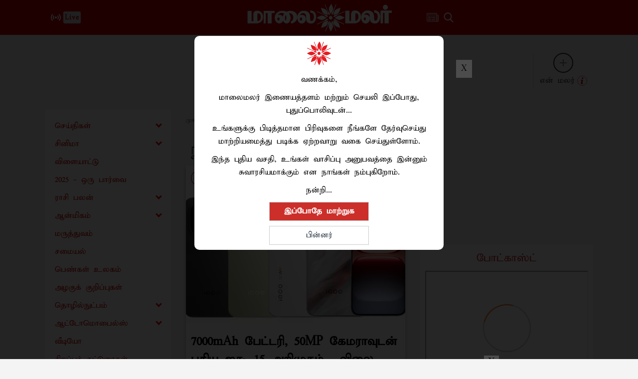

--- FILE ---
content_type: text/html; charset=utf-8
request_url: https://www.google.com/recaptcha/api2/aframe
body_size: 269
content:
<!DOCTYPE HTML><html><head><meta http-equiv="content-type" content="text/html; charset=UTF-8"></head><body><script nonce="Fhq_UZE4nSwdEdcXvHCW0Q">/** Anti-fraud and anti-abuse applications only. See google.com/recaptcha */ try{var clients={'sodar':'https://pagead2.googlesyndication.com/pagead/sodar?'};window.addEventListener("message",function(a){try{if(a.source===window.parent){var b=JSON.parse(a.data);var c=clients[b['id']];if(c){var d=document.createElement('img');d.src=c+b['params']+'&rc='+(localStorage.getItem("rc::a")?sessionStorage.getItem("rc::b"):"");window.document.body.appendChild(d);sessionStorage.setItem("rc::e",parseInt(sessionStorage.getItem("rc::e")||0)+1);localStorage.setItem("rc::h",'1769402457728');}}}catch(b){}});window.parent.postMessage("_grecaptcha_ready", "*");}catch(b){}</script></body></html>

--- FILE ---
content_type: image/svg+xml
request_url: https://www.maalaimalar.com/images/category/red_mobile.svg
body_size: 589
content:
<svg id="Layer_1" data-name="Layer 1" xmlns="http://www.w3.org/2000/svg" viewBox="0 0 126.79 126.79"><defs><style>.cls-1{fill:none;stroke:#ba2025;stroke-miterlimit:10;stroke-width:5px;}.cls-2{fill:#be2025;}.cls-3{fill:#fff;}</style></defs><circle class="cls-1" cx="63.4" cy="63.4" r="60.9"/><path class="cls-2" d="M49.1,102.77a9.41,9.41,0,0,1-4.4-2,8,8,0,0,1-2.85-5.67q0-.54,0-1.08,0-30.58,0-61.19a8.32,8.32,0,0,1,3.42-7.1,7.71,7.71,0,0,1,4.62-1.65c9.1,0,18.2-.06,27.29,0A8.11,8.11,0,0,1,85,31.77q0,.5,0,1,0,30.72,0,61.42a8.23,8.23,0,0,1-5.77,8.17c-.53.17-1.08.28-1.63.42Zm-2.91-67V90.42H81.13V35.74Zm17,64.57a3.7,3.7,0,0,0,3.69-3.64,3.68,3.68,0,1,0-7.35,0A3.68,3.68,0,0,0,63.23,100.31Z"/><path class="cls-3" d="M46.19,35.74H81.13V90.42H46.19Z"/><path class="cls-3" d="M63.23,100.31a3.68,3.68,0,0,1-3.66-3.65,3.68,3.68,0,1,1,3.66,3.65Z"/><path class="cls-3" d="M63.44,31.41c-1.18,0-2.36,0-3.54,0-.92,0-1.46-.45-1.47-1.2S59,29,59.93,29q3.57,0,7.15,0c.91,0,1.46.46,1.48,1.2S68,31.4,67.05,31.41C65.84,31.42,64.64,31.41,63.44,31.41Z"/><path class="cls-3" d="M57.08,30.18a1.22,1.22,0,1,1-2.43,0,1.22,1.22,0,0,1,2.43,0Z"/></svg>